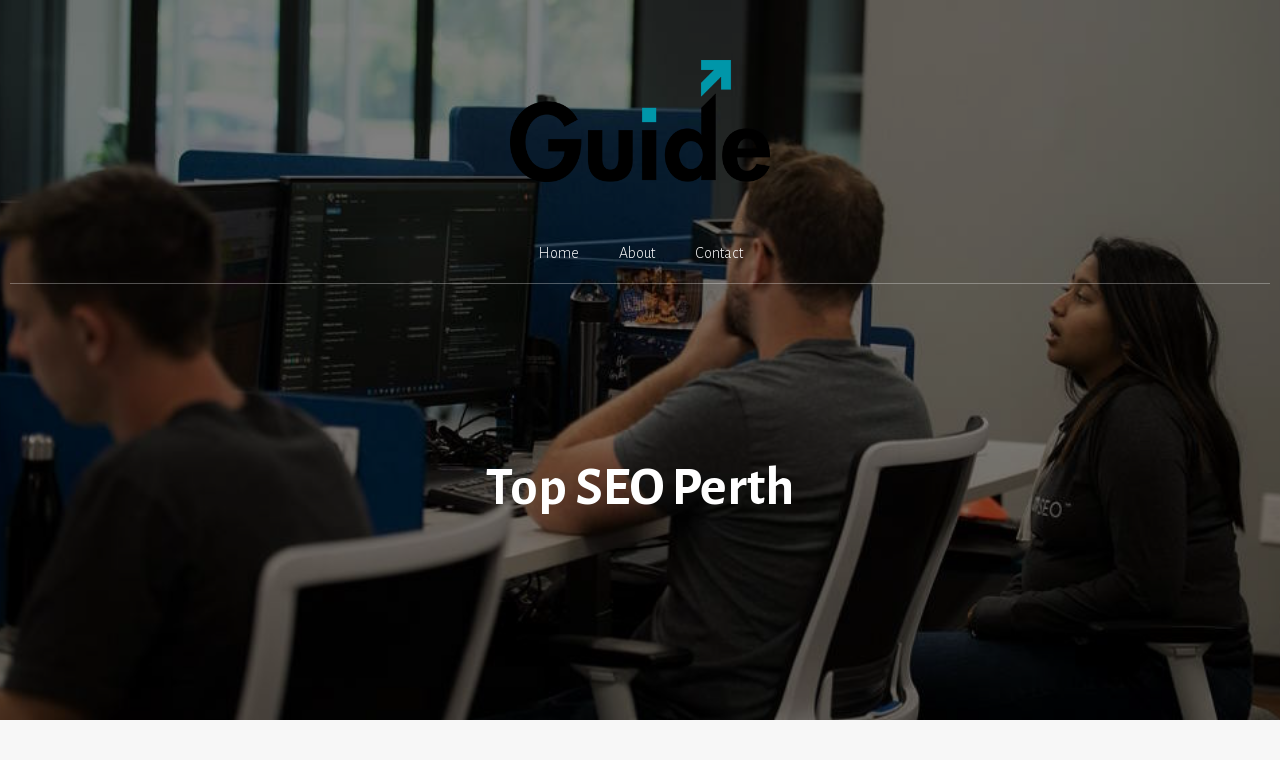

--- FILE ---
content_type: text/html; charset=UTF-8
request_url: https://guidedcreative.com/tag/top-seo-perth/
body_size: 14691
content:
<!DOCTYPE html>
<html lang="en-US">
<head>
	<meta charset="UTF-8">
	<title>Top SEO Perth &#8211; Guided Creative</title>
<meta name='robots' content='max-image-preview:large' />
<meta name="viewport" content="width=device-width, initial-scale=1"><link href='https://fonts.gstatic.com' crossorigin rel='preconnect' />
<link href='https://fonts.googleapis.com' crossorigin rel='preconnect' />
<link rel="alternate" type="application/rss+xml" title="Guided Creative &raquo; Feed" href="https://guidedcreative.com/feed/" />
<link rel="alternate" type="application/rss+xml" title="Guided Creative &raquo; Top SEO Perth Tag Feed" href="https://guidedcreative.com/tag/top-seo-perth/feed/" />
<style id='wp-img-auto-sizes-contain-inline-css'>
img:is([sizes=auto i],[sizes^="auto," i]){contain-intrinsic-size:3000px 1500px}
/*# sourceURL=wp-img-auto-sizes-contain-inline-css */
</style>
<link rel='stylesheet' id='generate-fonts-css' href='//fonts.googleapis.com/css?family=Alegreya+Sans:300,300italic,regular,italic,500,500italic,700,700italic,800' media='all' />
<style id='wp-emoji-styles-inline-css'>

	img.wp-smiley, img.emoji {
		display: inline !important;
		border: none !important;
		box-shadow: none !important;
		height: 1em !important;
		width: 1em !important;
		margin: 0 0.07em !important;
		vertical-align: -0.1em !important;
		background: none !important;
		padding: 0 !important;
	}
/*# sourceURL=wp-emoji-styles-inline-css */
</style>
<style id='wp-block-library-inline-css'>
:root{--wp-block-synced-color:#7a00df;--wp-block-synced-color--rgb:122,0,223;--wp-bound-block-color:var(--wp-block-synced-color);--wp-editor-canvas-background:#ddd;--wp-admin-theme-color:#007cba;--wp-admin-theme-color--rgb:0,124,186;--wp-admin-theme-color-darker-10:#006ba1;--wp-admin-theme-color-darker-10--rgb:0,107,160.5;--wp-admin-theme-color-darker-20:#005a87;--wp-admin-theme-color-darker-20--rgb:0,90,135;--wp-admin-border-width-focus:2px}@media (min-resolution:192dpi){:root{--wp-admin-border-width-focus:1.5px}}.wp-element-button{cursor:pointer}:root .has-very-light-gray-background-color{background-color:#eee}:root .has-very-dark-gray-background-color{background-color:#313131}:root .has-very-light-gray-color{color:#eee}:root .has-very-dark-gray-color{color:#313131}:root .has-vivid-green-cyan-to-vivid-cyan-blue-gradient-background{background:linear-gradient(135deg,#00d084,#0693e3)}:root .has-purple-crush-gradient-background{background:linear-gradient(135deg,#34e2e4,#4721fb 50%,#ab1dfe)}:root .has-hazy-dawn-gradient-background{background:linear-gradient(135deg,#faaca8,#dad0ec)}:root .has-subdued-olive-gradient-background{background:linear-gradient(135deg,#fafae1,#67a671)}:root .has-atomic-cream-gradient-background{background:linear-gradient(135deg,#fdd79a,#004a59)}:root .has-nightshade-gradient-background{background:linear-gradient(135deg,#330968,#31cdcf)}:root .has-midnight-gradient-background{background:linear-gradient(135deg,#020381,#2874fc)}:root{--wp--preset--font-size--normal:16px;--wp--preset--font-size--huge:42px}.has-regular-font-size{font-size:1em}.has-larger-font-size{font-size:2.625em}.has-normal-font-size{font-size:var(--wp--preset--font-size--normal)}.has-huge-font-size{font-size:var(--wp--preset--font-size--huge)}.has-text-align-center{text-align:center}.has-text-align-left{text-align:left}.has-text-align-right{text-align:right}.has-fit-text{white-space:nowrap!important}#end-resizable-editor-section{display:none}.aligncenter{clear:both}.items-justified-left{justify-content:flex-start}.items-justified-center{justify-content:center}.items-justified-right{justify-content:flex-end}.items-justified-space-between{justify-content:space-between}.screen-reader-text{border:0;clip-path:inset(50%);height:1px;margin:-1px;overflow:hidden;padding:0;position:absolute;width:1px;word-wrap:normal!important}.screen-reader-text:focus{background-color:#ddd;clip-path:none;color:#444;display:block;font-size:1em;height:auto;left:5px;line-height:normal;padding:15px 23px 14px;text-decoration:none;top:5px;width:auto;z-index:100000}html :where(.has-border-color){border-style:solid}html :where([style*=border-top-color]){border-top-style:solid}html :where([style*=border-right-color]){border-right-style:solid}html :where([style*=border-bottom-color]){border-bottom-style:solid}html :where([style*=border-left-color]){border-left-style:solid}html :where([style*=border-width]){border-style:solid}html :where([style*=border-top-width]){border-top-style:solid}html :where([style*=border-right-width]){border-right-style:solid}html :where([style*=border-bottom-width]){border-bottom-style:solid}html :where([style*=border-left-width]){border-left-style:solid}html :where(img[class*=wp-image-]){height:auto;max-width:100%}:where(figure){margin:0 0 1em}html :where(.is-position-sticky){--wp-admin--admin-bar--position-offset:var(--wp-admin--admin-bar--height,0px)}@media screen and (max-width:600px){html :where(.is-position-sticky){--wp-admin--admin-bar--position-offset:0px}}

/*# sourceURL=wp-block-library-inline-css */
</style><style id='global-styles-inline-css'>
:root{--wp--preset--aspect-ratio--square: 1;--wp--preset--aspect-ratio--4-3: 4/3;--wp--preset--aspect-ratio--3-4: 3/4;--wp--preset--aspect-ratio--3-2: 3/2;--wp--preset--aspect-ratio--2-3: 2/3;--wp--preset--aspect-ratio--16-9: 16/9;--wp--preset--aspect-ratio--9-16: 9/16;--wp--preset--color--black: #000000;--wp--preset--color--cyan-bluish-gray: #abb8c3;--wp--preset--color--white: #ffffff;--wp--preset--color--pale-pink: #f78da7;--wp--preset--color--vivid-red: #cf2e2e;--wp--preset--color--luminous-vivid-orange: #ff6900;--wp--preset--color--luminous-vivid-amber: #fcb900;--wp--preset--color--light-green-cyan: #7bdcb5;--wp--preset--color--vivid-green-cyan: #00d084;--wp--preset--color--pale-cyan-blue: #8ed1fc;--wp--preset--color--vivid-cyan-blue: #0693e3;--wp--preset--color--vivid-purple: #9b51e0;--wp--preset--color--contrast: var(--contrast);--wp--preset--color--contrast-2: var(--contrast-2);--wp--preset--color--contrast-3: var(--contrast-3);--wp--preset--color--base: var(--base);--wp--preset--color--base-2: var(--base-2);--wp--preset--color--base-3: var(--base-3);--wp--preset--color--accent: var(--accent);--wp--preset--gradient--vivid-cyan-blue-to-vivid-purple: linear-gradient(135deg,rgb(6,147,227) 0%,rgb(155,81,224) 100%);--wp--preset--gradient--light-green-cyan-to-vivid-green-cyan: linear-gradient(135deg,rgb(122,220,180) 0%,rgb(0,208,130) 100%);--wp--preset--gradient--luminous-vivid-amber-to-luminous-vivid-orange: linear-gradient(135deg,rgb(252,185,0) 0%,rgb(255,105,0) 100%);--wp--preset--gradient--luminous-vivid-orange-to-vivid-red: linear-gradient(135deg,rgb(255,105,0) 0%,rgb(207,46,46) 100%);--wp--preset--gradient--very-light-gray-to-cyan-bluish-gray: linear-gradient(135deg,rgb(238,238,238) 0%,rgb(169,184,195) 100%);--wp--preset--gradient--cool-to-warm-spectrum: linear-gradient(135deg,rgb(74,234,220) 0%,rgb(151,120,209) 20%,rgb(207,42,186) 40%,rgb(238,44,130) 60%,rgb(251,105,98) 80%,rgb(254,248,76) 100%);--wp--preset--gradient--blush-light-purple: linear-gradient(135deg,rgb(255,206,236) 0%,rgb(152,150,240) 100%);--wp--preset--gradient--blush-bordeaux: linear-gradient(135deg,rgb(254,205,165) 0%,rgb(254,45,45) 50%,rgb(107,0,62) 100%);--wp--preset--gradient--luminous-dusk: linear-gradient(135deg,rgb(255,203,112) 0%,rgb(199,81,192) 50%,rgb(65,88,208) 100%);--wp--preset--gradient--pale-ocean: linear-gradient(135deg,rgb(255,245,203) 0%,rgb(182,227,212) 50%,rgb(51,167,181) 100%);--wp--preset--gradient--electric-grass: linear-gradient(135deg,rgb(202,248,128) 0%,rgb(113,206,126) 100%);--wp--preset--gradient--midnight: linear-gradient(135deg,rgb(2,3,129) 0%,rgb(40,116,252) 100%);--wp--preset--font-size--small: 13px;--wp--preset--font-size--medium: 20px;--wp--preset--font-size--large: 36px;--wp--preset--font-size--x-large: 42px;--wp--preset--spacing--20: 0.44rem;--wp--preset--spacing--30: 0.67rem;--wp--preset--spacing--40: 1rem;--wp--preset--spacing--50: 1.5rem;--wp--preset--spacing--60: 2.25rem;--wp--preset--spacing--70: 3.38rem;--wp--preset--spacing--80: 5.06rem;--wp--preset--shadow--natural: 6px 6px 9px rgba(0, 0, 0, 0.2);--wp--preset--shadow--deep: 12px 12px 50px rgba(0, 0, 0, 0.4);--wp--preset--shadow--sharp: 6px 6px 0px rgba(0, 0, 0, 0.2);--wp--preset--shadow--outlined: 6px 6px 0px -3px rgb(255, 255, 255), 6px 6px rgb(0, 0, 0);--wp--preset--shadow--crisp: 6px 6px 0px rgb(0, 0, 0);}:where(.is-layout-flex){gap: 0.5em;}:where(.is-layout-grid){gap: 0.5em;}body .is-layout-flex{display: flex;}.is-layout-flex{flex-wrap: wrap;align-items: center;}.is-layout-flex > :is(*, div){margin: 0;}body .is-layout-grid{display: grid;}.is-layout-grid > :is(*, div){margin: 0;}:where(.wp-block-columns.is-layout-flex){gap: 2em;}:where(.wp-block-columns.is-layout-grid){gap: 2em;}:where(.wp-block-post-template.is-layout-flex){gap: 1.25em;}:where(.wp-block-post-template.is-layout-grid){gap: 1.25em;}.has-black-color{color: var(--wp--preset--color--black) !important;}.has-cyan-bluish-gray-color{color: var(--wp--preset--color--cyan-bluish-gray) !important;}.has-white-color{color: var(--wp--preset--color--white) !important;}.has-pale-pink-color{color: var(--wp--preset--color--pale-pink) !important;}.has-vivid-red-color{color: var(--wp--preset--color--vivid-red) !important;}.has-luminous-vivid-orange-color{color: var(--wp--preset--color--luminous-vivid-orange) !important;}.has-luminous-vivid-amber-color{color: var(--wp--preset--color--luminous-vivid-amber) !important;}.has-light-green-cyan-color{color: var(--wp--preset--color--light-green-cyan) !important;}.has-vivid-green-cyan-color{color: var(--wp--preset--color--vivid-green-cyan) !important;}.has-pale-cyan-blue-color{color: var(--wp--preset--color--pale-cyan-blue) !important;}.has-vivid-cyan-blue-color{color: var(--wp--preset--color--vivid-cyan-blue) !important;}.has-vivid-purple-color{color: var(--wp--preset--color--vivid-purple) !important;}.has-black-background-color{background-color: var(--wp--preset--color--black) !important;}.has-cyan-bluish-gray-background-color{background-color: var(--wp--preset--color--cyan-bluish-gray) !important;}.has-white-background-color{background-color: var(--wp--preset--color--white) !important;}.has-pale-pink-background-color{background-color: var(--wp--preset--color--pale-pink) !important;}.has-vivid-red-background-color{background-color: var(--wp--preset--color--vivid-red) !important;}.has-luminous-vivid-orange-background-color{background-color: var(--wp--preset--color--luminous-vivid-orange) !important;}.has-luminous-vivid-amber-background-color{background-color: var(--wp--preset--color--luminous-vivid-amber) !important;}.has-light-green-cyan-background-color{background-color: var(--wp--preset--color--light-green-cyan) !important;}.has-vivid-green-cyan-background-color{background-color: var(--wp--preset--color--vivid-green-cyan) !important;}.has-pale-cyan-blue-background-color{background-color: var(--wp--preset--color--pale-cyan-blue) !important;}.has-vivid-cyan-blue-background-color{background-color: var(--wp--preset--color--vivid-cyan-blue) !important;}.has-vivid-purple-background-color{background-color: var(--wp--preset--color--vivid-purple) !important;}.has-black-border-color{border-color: var(--wp--preset--color--black) !important;}.has-cyan-bluish-gray-border-color{border-color: var(--wp--preset--color--cyan-bluish-gray) !important;}.has-white-border-color{border-color: var(--wp--preset--color--white) !important;}.has-pale-pink-border-color{border-color: var(--wp--preset--color--pale-pink) !important;}.has-vivid-red-border-color{border-color: var(--wp--preset--color--vivid-red) !important;}.has-luminous-vivid-orange-border-color{border-color: var(--wp--preset--color--luminous-vivid-orange) !important;}.has-luminous-vivid-amber-border-color{border-color: var(--wp--preset--color--luminous-vivid-amber) !important;}.has-light-green-cyan-border-color{border-color: var(--wp--preset--color--light-green-cyan) !important;}.has-vivid-green-cyan-border-color{border-color: var(--wp--preset--color--vivid-green-cyan) !important;}.has-pale-cyan-blue-border-color{border-color: var(--wp--preset--color--pale-cyan-blue) !important;}.has-vivid-cyan-blue-border-color{border-color: var(--wp--preset--color--vivid-cyan-blue) !important;}.has-vivid-purple-border-color{border-color: var(--wp--preset--color--vivid-purple) !important;}.has-vivid-cyan-blue-to-vivid-purple-gradient-background{background: var(--wp--preset--gradient--vivid-cyan-blue-to-vivid-purple) !important;}.has-light-green-cyan-to-vivid-green-cyan-gradient-background{background: var(--wp--preset--gradient--light-green-cyan-to-vivid-green-cyan) !important;}.has-luminous-vivid-amber-to-luminous-vivid-orange-gradient-background{background: var(--wp--preset--gradient--luminous-vivid-amber-to-luminous-vivid-orange) !important;}.has-luminous-vivid-orange-to-vivid-red-gradient-background{background: var(--wp--preset--gradient--luminous-vivid-orange-to-vivid-red) !important;}.has-very-light-gray-to-cyan-bluish-gray-gradient-background{background: var(--wp--preset--gradient--very-light-gray-to-cyan-bluish-gray) !important;}.has-cool-to-warm-spectrum-gradient-background{background: var(--wp--preset--gradient--cool-to-warm-spectrum) !important;}.has-blush-light-purple-gradient-background{background: var(--wp--preset--gradient--blush-light-purple) !important;}.has-blush-bordeaux-gradient-background{background: var(--wp--preset--gradient--blush-bordeaux) !important;}.has-luminous-dusk-gradient-background{background: var(--wp--preset--gradient--luminous-dusk) !important;}.has-pale-ocean-gradient-background{background: var(--wp--preset--gradient--pale-ocean) !important;}.has-electric-grass-gradient-background{background: var(--wp--preset--gradient--electric-grass) !important;}.has-midnight-gradient-background{background: var(--wp--preset--gradient--midnight) !important;}.has-small-font-size{font-size: var(--wp--preset--font-size--small) !important;}.has-medium-font-size{font-size: var(--wp--preset--font-size--medium) !important;}.has-large-font-size{font-size: var(--wp--preset--font-size--large) !important;}.has-x-large-font-size{font-size: var(--wp--preset--font-size--x-large) !important;}
/*# sourceURL=global-styles-inline-css */
</style>

<style id='classic-theme-styles-inline-css'>
/*! This file is auto-generated */
.wp-block-button__link{color:#fff;background-color:#32373c;border-radius:9999px;box-shadow:none;text-decoration:none;padding:calc(.667em + 2px) calc(1.333em + 2px);font-size:1.125em}.wp-block-file__button{background:#32373c;color:#fff;text-decoration:none}
/*# sourceURL=/wp-includes/css/classic-themes.min.css */
</style>
<link rel='stylesheet' id='novashare-css-css' href='https://guidedcreative.com/wp-content/plugins/novashare/css/style.min.css?ver=3.0.4.1632537566' media='all' />
<link rel='stylesheet' id='generate-widget-areas-css' href='https://guidedcreative.com/wp-content/themes/generatepress/assets/css/components/widget-areas.min.css?ver=3.0.4.1632537566' media='all' />
<link rel='stylesheet' id='generate-style-css' href='https://guidedcreative.com/wp-content/themes/generatepress/assets/css/main.min.css?ver=3.0.4.1632537566' media='all' />
<style id='generate-style-inline-css'>
.no-featured-image-padding .post-image {margin-left:-50px;margin-right:-50px;}.post-image-above-header .no-featured-image-padding .inside-article .post-image {margin-top:-70px;}@media (max-width:768px){.no-featured-image-padding .post-image {margin-left:-30px;margin-right:-30px;}.post-image-above-header .no-featured-image-padding .inside-article .post-image {margin-top:-30px;}}
body{background-color:#f7f7f7;color:#3a3a3a;}a{color:#1e73be;}a:hover, a:focus, a:active{color:#000000;}.grid-container{max-width:1260px;}.wp-block-group__inner-container{max-width:1260px;margin-left:auto;margin-right:auto;}.site-header .header-image{width:260px;}:root{--contrast:#222222;--contrast-2:#575760;--contrast-3:#b2b2be;--base:#f0f0f0;--base-2:#f7f8f9;--base-3:#ffffff;--accent:#1e73be;}:root .has-contrast-color{color:var(--contrast);}:root .has-contrast-background-color{background-color:var(--contrast);}:root .has-contrast-2-color{color:var(--contrast-2);}:root .has-contrast-2-background-color{background-color:var(--contrast-2);}:root .has-contrast-3-color{color:var(--contrast-3);}:root .has-contrast-3-background-color{background-color:var(--contrast-3);}:root .has-base-color{color:var(--base);}:root .has-base-background-color{background-color:var(--base);}:root .has-base-2-color{color:var(--base-2);}:root .has-base-2-background-color{background-color:var(--base-2);}:root .has-base-3-color{color:var(--base-3);}:root .has-base-3-background-color{background-color:var(--base-3);}:root .has-accent-color{color:var(--accent);}:root .has-accent-background-color{background-color:var(--accent);}body, button, input, select, textarea{font-family:"Alegreya Sans", sans-serif;font-size:18px;}body{line-height:1.5;}.entry-content > [class*="wp-block-"]:not(:last-child):not(.wp-block-heading){margin-bottom:1.5em;}.main-title{font-size:33px;}.main-navigation a, .menu-toggle{font-weight:300;font-size:16px;}.main-navigation .menu-bar-items{font-size:16px;}.main-navigation .main-nav ul ul li a{font-size:15px;}.sidebar .widget, .footer-widgets .widget{font-size:17px;}h1{font-weight:bold;font-size:55px;}h2{font-weight:bold;font-size:30px;}h3{font-size:20px;}h4{font-size:inherit;}h5{font-size:inherit;}@media (max-width:768px){.main-title{font-size:20px;}h1{font-size:30px;}h2{font-size:25px;}}.top-bar{background-color:#636363;color:#ffffff;}.top-bar a{color:#ffffff;}.top-bar a:hover{color:#303030;}.site-header{background-color:#ffffff;color:#3a3a3a;}.site-header a{color:#3a3a3a;}.main-title a,.main-title a:hover{color:#222222;}.site-description{color:#ffffff;}.mobile-menu-control-wrapper .menu-toggle,.mobile-menu-control-wrapper .menu-toggle:hover,.mobile-menu-control-wrapper .menu-toggle:focus,.has-inline-mobile-toggle #site-navigation.toggled{background-color:rgba(0, 0, 0, 0.02);}.main-navigation,.main-navigation ul ul{background-color:#ffffff;}.main-navigation .main-nav ul li a, .main-navigation .menu-toggle, .main-navigation .menu-bar-items{color:#0a0a0a;}.main-navigation .main-nav ul li:not([class*="current-menu-"]):hover > a, .main-navigation .main-nav ul li:not([class*="current-menu-"]):focus > a, .main-navigation .main-nav ul li.sfHover:not([class*="current-menu-"]) > a, .main-navigation .menu-bar-item:hover > a, .main-navigation .menu-bar-item.sfHover > a{color:#1e73be;}button.menu-toggle:hover,button.menu-toggle:focus{color:#0a0a0a;}.main-navigation .main-nav ul li[class*="current-menu-"] > a{color:#1e73be;}.navigation-search input[type="search"],.navigation-search input[type="search"]:active, .navigation-search input[type="search"]:focus, .main-navigation .main-nav ul li.search-item.active > a, .main-navigation .menu-bar-items .search-item.active > a{color:#1e73be;}.main-navigation ul ul{background-color:#3f3f3f;}.main-navigation .main-nav ul ul li a{color:#515151;}.main-navigation .main-nav ul ul li:not([class*="current-menu-"]):hover > a,.main-navigation .main-nav ul ul li:not([class*="current-menu-"]):focus > a, .main-navigation .main-nav ul ul li.sfHover:not([class*="current-menu-"]) > a{color:#7a8896;background-color:#4f4f4f;}.main-navigation .main-nav ul ul li[class*="current-menu-"] > a{color:#8f919e;background-color:#4f4f4f;}.separate-containers .inside-article, .separate-containers .comments-area, .separate-containers .page-header, .one-container .container, .separate-containers .paging-navigation, .inside-page-header{background-color:#ffffff;}.entry-title a{color:#161616;}.entry-title a:hover{color:#848484;}.entry-meta{color:#595959;}.entry-meta a{color:#595959;}.entry-meta a:hover{color:#0a0000;}.sidebar .widget{background-color:#ffffff;}.sidebar .widget .widget-title{color:#000000;}.footer-widgets{background-color:#ffffff;}.footer-widgets .widget-title{color:#000000;}.site-info{color:#0a0a0a;background-color:#ffffff;}.site-info a{color:#999999;}.site-info a:hover{color:#606060;}.footer-bar .widget_nav_menu .current-menu-item a{color:#606060;}input[type="text"],input[type="email"],input[type="url"],input[type="password"],input[type="search"],input[type="tel"],input[type="number"],textarea,select{color:#666666;background-color:#fafafa;border-color:#cccccc;}input[type="text"]:focus,input[type="email"]:focus,input[type="url"]:focus,input[type="password"]:focus,input[type="search"]:focus,input[type="tel"]:focus,input[type="number"]:focus,textarea:focus,select:focus{color:#666666;background-color:#ffffff;border-color:#bfbfbf;}button,html input[type="button"],input[type="reset"],input[type="submit"],a.button,a.wp-block-button__link:not(.has-background){color:#ffffff;background-color:#0a0a0a;}button:hover,html input[type="button"]:hover,input[type="reset"]:hover,input[type="submit"]:hover,a.button:hover,button:focus,html input[type="button"]:focus,input[type="reset"]:focus,input[type="submit"]:focus,a.button:focus,a.wp-block-button__link:not(.has-background):active,a.wp-block-button__link:not(.has-background):focus,a.wp-block-button__link:not(.has-background):hover{color:#ffffff;background-color:#444444;}a.generate-back-to-top{background-color:rgba( 0,0,0,0.4 );color:#ffffff;}a.generate-back-to-top:hover,a.generate-back-to-top:focus{background-color:rgba( 0,0,0,0.6 );color:#ffffff;}:root{--gp-search-modal-bg-color:var(--base-3);--gp-search-modal-text-color:var(--contrast);--gp-search-modal-overlay-bg-color:rgba(0,0,0,0.2);}@media (max-width: 768px){.main-navigation .menu-bar-item:hover > a, .main-navigation .menu-bar-item.sfHover > a{background:none;color:#0a0a0a;}}.inside-top-bar{padding:10px;}.inside-top-bar.grid-container{max-width:1280px;}.inside-header{padding:60px 40px 40px 40px;}.inside-header.grid-container{max-width:1340px;}.separate-containers .inside-article, .separate-containers .comments-area, .separate-containers .page-header, .separate-containers .paging-navigation, .one-container .site-content, .inside-page-header{padding:70px 50px 70px 50px;}.site-main .wp-block-group__inner-container{padding:70px 50px 70px 50px;}.separate-containers .paging-navigation{padding-top:20px;padding-bottom:20px;}.entry-content .alignwide, body:not(.no-sidebar) .entry-content .alignfull{margin-left:-50px;width:calc(100% + 100px);max-width:calc(100% + 100px);}.one-container.right-sidebar .site-main,.one-container.both-right .site-main{margin-right:50px;}.one-container.left-sidebar .site-main,.one-container.both-left .site-main{margin-left:50px;}.one-container.both-sidebars .site-main{margin:0px 50px 0px 50px;}.sidebar .widget, .page-header, .widget-area .main-navigation, .site-main > *{margin-bottom:40px;}.separate-containers .site-main{margin:40px;}.both-right .inside-left-sidebar,.both-left .inside-left-sidebar{margin-right:20px;}.both-right .inside-right-sidebar,.both-left .inside-right-sidebar{margin-left:20px;}.one-container.archive .post:not(:last-child):not(.is-loop-template-item), .one-container.blog .post:not(:last-child):not(.is-loop-template-item){padding-bottom:70px;}.separate-containers .featured-image{margin-top:40px;}.separate-containers .inside-right-sidebar, .separate-containers .inside-left-sidebar{margin-top:40px;margin-bottom:40px;}.rtl .menu-item-has-children .dropdown-menu-toggle{padding-left:20px;}.rtl .main-navigation .main-nav ul li.menu-item-has-children > a{padding-right:20px;}.footer-widgets-container.grid-container{max-width:1340px;}.inside-site-info{padding:20px;}.inside-site-info.grid-container{max-width:1300px;}@media (max-width:768px){.separate-containers .inside-article, .separate-containers .comments-area, .separate-containers .page-header, .separate-containers .paging-navigation, .one-container .site-content, .inside-page-header{padding:30px;}.site-main .wp-block-group__inner-container{padding:30px;}.inside-site-info{padding-right:10px;padding-left:10px;}.entry-content .alignwide, body:not(.no-sidebar) .entry-content .alignfull{margin-left:-30px;width:calc(100% + 60px);max-width:calc(100% + 60px);}.one-container .site-main .paging-navigation{margin-bottom:40px;}}/* End cached CSS */.is-right-sidebar{width:30%;}.is-left-sidebar{width:25%;}.site-content .content-area{width:70%;}@media (max-width: 768px){.main-navigation .menu-toggle,.sidebar-nav-mobile:not(#sticky-placeholder){display:block;}.main-navigation ul,.gen-sidebar-nav,.main-navigation:not(.slideout-navigation):not(.toggled) .main-nav > ul,.has-inline-mobile-toggle #site-navigation .inside-navigation > *:not(.navigation-search):not(.main-nav){display:none;}.nav-align-right .inside-navigation,.nav-align-center .inside-navigation{justify-content:space-between;}}
.dynamic-author-image-rounded{border-radius:100%;}.dynamic-featured-image, .dynamic-author-image{vertical-align:middle;}.one-container.blog .dynamic-content-template:not(:last-child), .one-container.archive .dynamic-content-template:not(:last-child){padding-bottom:0px;}.dynamic-entry-excerpt > p:last-child{margin-bottom:0px;}
.navigation-branding .main-title{font-weight:bold;text-transform:none;font-size:33px;}@media (max-width: 768px){.navigation-branding .main-title{font-size:20px;}}
.page-hero{color:#ffffff;text-align:center;}.page-hero h1, .page-hero h2, .page-hero h3, .page-hero h4, .page-hero h5, .page-hero h6{color:#ffffff;}.inside-page-hero > *:last-child{margin-bottom:0px;}.page-hero a, .page-hero a:visited{color:#ffffff;}.page-hero time.updated{display:none;}.header-wrap{position:absolute;left:0px;right:0px;z-index:10;}.header-wrap .site-header{background:transparent;}.header-wrap .main-title a, .header-wrap .main-title a:hover, .header-wrap .main-title a:visited{color:#ffffff;}.header-wrap .mobile-header-navigation:not(.navigation-stick):not(.toggled) .main-title a, .header-wrap .mobile-header-navigation:not(.navigation-stick):not(.toggled) .main-title a:hover, .header-wrap .mobile-header-navigation:not(.navigation-stick):not(.toggled) .main-title a:visited{color:#ffffff;}.header-wrap #site-navigation:not(.toggled), .header-wrap #mobile-header:not(.toggled):not(.navigation-stick), .has-inline-mobile-toggle .mobile-menu-control-wrapper{background:transparent;}.header-wrap #site-navigation:not(.toggled) .main-nav > ul > li > a, .header-wrap #mobile-header:not(.toggled):not(.navigation-stick) .main-nav > ul > li > a, .header-wrap .main-navigation:not(.toggled):not(.navigation-stick) .menu-toggle, .header-wrap .main-navigation:not(.toggled):not(.navigation-stick) .menu-toggle:hover, .main-navigation:not(.toggled):not(.navigation-stick) .menu-bar-item:not(.close-search) > a{color:#ffffff;}.header-wrap #site-navigation:not(.toggled) .main-nav > ul > li:hover > a, .header-wrap #site-navigation:not(.toggled) .main-nav > ul > li:focus > a, .header-wrap #site-navigation:not(.toggled) .main-nav > ul > li.sfHover > a, .header-wrap #mobile-header:not(.toggled) .main-nav > ul > li:hover > a, .header-wrap #site-navigation:not(.toggled) .menu-bar-item:not(.close-search):hover > a, .header-wrap #mobile-header:not(.toggled) .menu-bar-item:not(.close-search):hover > a, .header-wrap #site-navigation:not(.toggled) .menu-bar-item:not(.close-search).sfHover > a, .header-wrap #mobile-header:not(.toggled) .menu-bar-item:not(.close-search).sfHover > a{background:transparent;color:#ffffff;}.header-wrap #site-navigation:not(.toggled) .main-nav > ul > li[class*="current-menu-"] > a, .header-wrap #mobile-header:not(.toggled) .main-nav > ul > li[class*="current-menu-"] > a, .header-wrap #site-navigation:not(.toggled) .main-nav > ul > li[class*="current-menu-"]:hover > a, .header-wrap #mobile-header:not(.toggled) .main-nav > ul > li[class*="current-menu-"]:hover > a{background:transparent;color:#ffffff;}
/*# sourceURL=generate-style-inline-css */
</style>
<link rel='stylesheet' id='generate-child-css' href='https://guidedcreative.com/wp-content/themes/guidedcreative/style.css?ver=3.0.4.1632537566' media='all' />
<link rel='stylesheet' id='recent-posts-widget-with-thumbnails-public-style-css' href='https://guidedcreative.com/wp-content/plugins/recent-posts-widget-with-thumbnails/public.css?ver=3.0.4.1632537566' media='all' />
<style id='generateblocks-inline-css'>
.gb-container-4bdddf1d{background-color:#000000;position:relative;overflow:hidden;}.gb-container-4bdddf1d:before{content:"";background-image:url(https://guidedcreative.com/wp-content/uploads/2022/01/Who-Is-The-Top-SEO-In-Perth-WA.jpg);background-repeat:no-repeat;background-position:center top;background-size:cover;z-index:0;position:absolute;top:0;right:0;bottom:0;left:0;transition:inherit;pointer-events:none;opacity:0.5;}.gb-container-4bdddf1d > .gb-inside-container{padding:455px 70px 285px;max-width:1260px;margin-left:auto;margin-right:auto;z-index:1;position:relative;}.gb-grid-wrapper > .gb-grid-column-4bdddf1d > .gb-container{display:flex;flex-direction:column;height:100%;}.gb-container-4bdddf1d.gb-has-dynamic-bg:before{background-image:var(--background-url);}.gb-container-4bdddf1d.gb-no-dynamic-bg:before{background-image:none;}h1.gb-headline-cbeb28df{text-align:center;margin-bottom:0px;color:#ffffff;}@media (max-width: 767px) {.gb-container-4bdddf1d > .gb-inside-container{padding-top:140px;padding-bottom:140px;}.gb-grid-wrapper > .gb-grid-column-4bdddf1d{width:100%;}}:root{--gb-container-width:1260px;}.gb-container .wp-block-image img{vertical-align:middle;}.gb-grid-wrapper .wp-block-image{margin-bottom:0;}.gb-highlight{background:none;}.gb-shape{line-height:0;}
/*# sourceURL=generateblocks-inline-css */
</style>
<link rel='stylesheet' id='generate-blog-images-css' href='https://guidedcreative.com/wp-content/plugins/gp-premium/blog/functions/css/featured-images.min.css?ver=3.0.4.1632537566' media='all' />
<link rel='stylesheet' id='generate-offside-css' href='https://guidedcreative.com/wp-content/plugins/gp-premium/menu-plus/functions/css/offside.min.css?ver=3.0.4.1632537566' media='all' />
<style id='generate-offside-inline-css'>
:root{--gp-slideout-width:265px;}.slideout-navigation.main-navigation .main-nav ul li a{font-weight:normal;text-transform:none;}.slideout-navigation.main-navigation.do-overlay .main-nav ul ul li a{font-size:1em;}.slideout-navigation, .slideout-navigation a{color:#0a0a0a;}.slideout-navigation button.slideout-exit{color:#0a0a0a;padding-left:20px;padding-right:20px;}.slide-opened nav.toggled .menu-toggle:before{display:none;}@media (max-width: 768px){.menu-bar-item.slideout-toggle{display:none;}}
/*# sourceURL=generate-offside-inline-css */
</style>
<link rel='stylesheet' id='generate-navigation-branding-css' href='https://guidedcreative.com/wp-content/plugins/gp-premium/menu-plus/functions/css/navigation-branding-flex.min.css?ver=3.0.4.1632537566' media='all' />
<style id='generate-navigation-branding-inline-css'>
@media (max-width: 768px){.site-header, #site-navigation, #sticky-navigation{display:none !important;opacity:0.0;}#mobile-header{display:block !important;width:100% !important;}#mobile-header .main-nav > ul{display:none;}#mobile-header.toggled .main-nav > ul, #mobile-header .menu-toggle, #mobile-header .mobile-bar-items{display:block;}#mobile-header .main-nav{-ms-flex:0 0 100%;flex:0 0 100%;-webkit-box-ordinal-group:5;-ms-flex-order:4;order:4;}.navigation-branding .main-title a, .navigation-branding .main-title a:hover, .navigation-branding .main-title a:visited{color:#0a0a0a;}}.main-navigation.has-branding.grid-container .navigation-branding, .main-navigation.has-branding:not(.grid-container) .inside-navigation:not(.grid-container) .navigation-branding{margin-left:10px;}.navigation-branding img, .site-logo.mobile-header-logo img{height:60px;width:auto;}.navigation-branding .main-title{line-height:60px;}@media (max-width: 1270px){#site-navigation .navigation-branding, #sticky-navigation .navigation-branding{margin-left:10px;}}@media (max-width: 768px){.main-navigation.has-branding.nav-align-center .menu-bar-items, .main-navigation.has-sticky-branding.navigation-stick.nav-align-center .menu-bar-items{margin-left:auto;}.navigation-branding{margin-right:auto;margin-left:10px;}.navigation-branding .main-title, .mobile-header-navigation .site-logo{margin-left:10px;}}
/*# sourceURL=generate-navigation-branding-inline-css */
</style>
<link rel="https://api.w.org/" href="https://guidedcreative.com/wp-json/" /><link rel="alternate" title="JSON" type="application/json" href="https://guidedcreative.com/wp-json/wp/v2/tags/55" /><link rel="EditURI" type="application/rsd+xml" title="RSD" href="https://guidedcreative.com/xmlrpc.php?rsd" />
<meta name="generator" content="WordPress 6.9" />
<link rel="icon" href="https://guidedcreative.com/wp-content/uploads/2021/11/fav-150x150.png" sizes="32x32" />
<link rel="icon" href="https://guidedcreative.com/wp-content/uploads/2021/11/fav.png" sizes="192x192" />
<link rel="apple-touch-icon" href="https://guidedcreative.com/wp-content/uploads/2021/11/fav.png" />
<meta name="msapplication-TileImage" content="https://guidedcreative.com/wp-content/uploads/2021/11/fav.png" />
		<style id="wp-custom-css">
			/* GeneratePress Site CSS */ @media (min-width: 769px) {
	#site-navigation .inside-navigation {
		border-bottom: 1px solid rgba(0,0,0,0.2);
	}

	.header-wrap #site-navigation .inside-navigation {
		border-color: rgba(255,255,255,0.3);
	}
	
	.main-navigation .main-nav > ul > li > a {
		border-bottom: 1px solid transparent;
		transition: border-color 500ms ease, color 500ms ease;
	}

	.main-navigation .main-nav > ul {
		position: relative;
		bottom: -1px;
	}

	.main-navigation .main-nav > ul > li:hover > a,
	.main-navigation .main-nav > ul > li.sfHover > a,
	.main-navigation .main-nav > ul > li[class*="current-menu-"] > a {
		border-color: inherit;
	}
	
	.page-hero + #page {
    margin-top: -100px;
		position: relative
	}
}

.inside-article, .sidebar .widget, .comments-area {
    box-shadow: 0 0 30px rgba(0, 0, 0, 0.04);
	transition: box-shadow 500ms ease;
	border-radius: 3px;
}

.inside-article:hover, .sidebar .widget:hover, .comments-area:hover {
    box-shadow: 0 0 30px rgba(0, 0, 0, 0.1);
}

.no-sidebar:not(.generate-columns-activated) .inside-article > *, .no-sidebar #comments {
    max-width: 700px;
    margin-left: auto;
    margin-right: auto;
}

.separate-containers .paging-navigation {
	padding: 0;
	background: none;
}

.nav-links > * {
	padding: 10px 15px;
	border-radius: 3px;
}

.nav-links > a {
	background: rgba(0,0,0,0.9);
	color: #fff;
}

.site-info {
	border-top: 1px solid rgba(0,0,0,0.2);
}

button, html input[type="button"], input[type="reset"], input[type="submit"], a.button, a.button:visited, .wp-block-button__link:not(.has-background) {
	border-radius: 3px;
}

.site-branding,
.navigation-branding {
	background: rgba(0,0,0,0.8);
	display: inline-block;
	padding: 10px 30px;
	border-radius: 3px;
	transition: background 500ms ease;
}

.navigation-branding {
	padding: 10px;
}

.navigation-branding .main-title {
	line-height: normal;
}

.site-branding:hover {
	background: rgba(0,0,0,0.5);
}

.slide-opened .header-wrap #mobile-header {
	background-color: transparent;
}

@media (max-width: 768px) {
	#page {
		margin: -75px 15px 0 15px;
		position: relative;
	}
} /* End GeneratePress Site CSS */		</style>
		</head>

<body data-rsssl=1 class="archive tag tag-top-seo-perth tag-55 wp-custom-logo wp-embed-responsive wp-theme-generatepress wp-child-theme-guidedcreative post-image-below-header post-image-aligned-center slideout-enabled slideout-mobile sticky-menu-fade mobile-header right-sidebar nav-below-header separate-containers header-aligned-center dropdown-hover" itemtype="https://schema.org/Blog" itemscope>
	<div class="header-wrap"><a class="screen-reader-text skip-link" href="#content" title="Skip to content">Skip to content</a>		<header class="site-header" id="masthead" aria-label="Site"  itemtype="https://schema.org/WPHeader" itemscope>
			<div class="inside-header grid-container">
				<div class="site-logo">
					<a href="https://guidedcreative.com/" rel="home">
						<img  class="header-image is-logo-image" alt="Guided Creative" src="https://guidedcreative.com/wp-content/uploads/2021/11/cropped-logo-1.png" width="450" height="211" />
					</a>
				</div>			</div>
		</header>
				<nav id="mobile-header" itemtype="https://schema.org/SiteNavigationElement" itemscope class="main-navigation mobile-header-navigation has-branding">
			<div class="inside-navigation grid-container grid-parent">
				<div class="navigation-branding"><p class="main-title" itemprop="headline">
							<a href="https://guidedcreative.com/" rel="home">
								Guided Creative
							</a>
						</p></div>					<button class="menu-toggle" aria-controls="mobile-menu" aria-expanded="false">
						<span class="gp-icon icon-menu-bars"><svg viewBox="0 0 512 512" aria-hidden="true" xmlns="http://www.w3.org/2000/svg" width="1em" height="1em"><path d="M0 96c0-13.255 10.745-24 24-24h464c13.255 0 24 10.745 24 24s-10.745 24-24 24H24c-13.255 0-24-10.745-24-24zm0 160c0-13.255 10.745-24 24-24h464c13.255 0 24 10.745 24 24s-10.745 24-24 24H24c-13.255 0-24-10.745-24-24zm0 160c0-13.255 10.745-24 24-24h464c13.255 0 24 10.745 24 24s-10.745 24-24 24H24c-13.255 0-24-10.745-24-24z" /></svg><svg viewBox="0 0 512 512" aria-hidden="true" xmlns="http://www.w3.org/2000/svg" width="1em" height="1em"><path d="M71.029 71.029c9.373-9.372 24.569-9.372 33.942 0L256 222.059l151.029-151.03c9.373-9.372 24.569-9.372 33.942 0 9.372 9.373 9.372 24.569 0 33.942L289.941 256l151.03 151.029c9.372 9.373 9.372 24.569 0 33.942-9.373 9.372-24.569 9.372-33.942 0L256 289.941l-151.029 151.03c-9.373 9.372-24.569 9.372-33.942 0-9.372-9.373-9.372-24.569 0-33.942L222.059 256 71.029 104.971c-9.372-9.373-9.372-24.569 0-33.942z" /></svg></span><span class="mobile-menu">Menu</span>					</button>
					<div id="mobile-menu" class="main-nav"><ul id="menu-main-menu" class=" menu sf-menu"><li id="menu-item-28" class="menu-item menu-item-type-custom menu-item-object-custom menu-item-home menu-item-28"><a href="https://guidedcreative.com/">Home</a></li>
<li id="menu-item-29" class="menu-item menu-item-type-post_type menu-item-object-page menu-item-29"><a href="https://guidedcreative.com/about/">About</a></li>
<li id="menu-item-31" class="menu-item menu-item-type-post_type menu-item-object-page menu-item-31"><a href="https://guidedcreative.com/contact/">Contact</a></li>
</ul></div>			</div><!-- .inside-navigation -->
		</nav><!-- #site-navigation -->
				<nav class="main-navigation nav-align-center sub-menu-right" id="site-navigation" aria-label="Primary"  itemtype="https://schema.org/SiteNavigationElement" itemscope>
			<div class="inside-navigation grid-container">
								<button class="menu-toggle" aria-controls="generate-slideout-menu" aria-expanded="false">
					<span class="gp-icon icon-menu-bars"><svg viewBox="0 0 512 512" aria-hidden="true" xmlns="http://www.w3.org/2000/svg" width="1em" height="1em"><path d="M0 96c0-13.255 10.745-24 24-24h464c13.255 0 24 10.745 24 24s-10.745 24-24 24H24c-13.255 0-24-10.745-24-24zm0 160c0-13.255 10.745-24 24-24h464c13.255 0 24 10.745 24 24s-10.745 24-24 24H24c-13.255 0-24-10.745-24-24zm0 160c0-13.255 10.745-24 24-24h464c13.255 0 24 10.745 24 24s-10.745 24-24 24H24c-13.255 0-24-10.745-24-24z" /></svg><svg viewBox="0 0 512 512" aria-hidden="true" xmlns="http://www.w3.org/2000/svg" width="1em" height="1em"><path d="M71.029 71.029c9.373-9.372 24.569-9.372 33.942 0L256 222.059l151.029-151.03c9.373-9.372 24.569-9.372 33.942 0 9.372 9.373 9.372 24.569 0 33.942L289.941 256l151.03 151.029c9.372 9.373 9.372 24.569 0 33.942-9.373 9.372-24.569 9.372-33.942 0L256 289.941l-151.029 151.03c-9.373 9.372-24.569 9.372-33.942 0-9.372-9.373-9.372-24.569 0-33.942L222.059 256 71.029 104.971c-9.372-9.373-9.372-24.569 0-33.942z" /></svg></span><span class="mobile-menu">Menu</span>				</button>
				<div id="primary-menu" class="main-nav"><ul id="menu-main-menu-1" class=" menu sf-menu"><li class="menu-item menu-item-type-custom menu-item-object-custom menu-item-home menu-item-28"><a href="https://guidedcreative.com/">Home</a></li>
<li class="menu-item menu-item-type-post_type menu-item-object-page menu-item-29"><a href="https://guidedcreative.com/about/">About</a></li>
<li class="menu-item menu-item-type-post_type menu-item-object-page menu-item-31"><a href="https://guidedcreative.com/contact/">Contact</a></li>
</ul></div>			</div>
		</nav>
		</div><!-- .header-wrap --><div class="page-hero">
					<div class="inside-page-hero grid-container grid-parent">
						<!-- Merge Hero -->
					</div>
				</div><div class="gb-container gb-container-4bdddf1d page-hero"><div class="gb-inside-container">

<h1 class="gb-headline gb-headline-cbeb28df gb-headline-text ">Top SEO Perth</h1>

</div></div>
	<div class="site grid-container container hfeed" id="page">
				<div class="site-content" id="content">
			
	<div class="content-area" id="primary">
		<main class="site-main" id="main">
			<article id="post-415" class="post-415 post type-post status-publish format-standard has-post-thumbnail hentry category-digital-marketing tag-peter-brittain tag-top-seo tag-top-seo-perth no-featured-image-padding" itemtype="https://schema.org/CreativeWork" itemscope>
	<div class="inside-article">
					<header class="entry-header">
				<h2 class="entry-title" itemprop="headline"><a href="https://guidedcreative.com/who-is-the-top-seo-in-perth-wa/" rel="bookmark">Who Is The Top SEO In Perth, WA?</a></h2>		<div class="entry-meta">
			<span class="posted-on"><time class="updated" datetime="2025-11-17T08:52:07+00:00" itemprop="dateModified">November 17, 2025</time><time class="entry-date published" datetime="2022-01-03T06:48:32+00:00" itemprop="datePublished">January 3, 2022</time></span> <span class="byline">by <span class="author vcard" itemprop="author" itemtype="https://schema.org/Person" itemscope><a class="url fn n" href="https://guidedcreative.com/author/guided-creative/" title="View all posts by Guided Creative" rel="author" itemprop="url"><span class="author-name" itemprop="name">Guided Creative</span></a></span></span> 		</div>
					</header>
			<div class="post-image">
						
						<a href="https://guidedcreative.com/who-is-the-top-seo-in-perth-wa/">
							<img width="1000" height="600" src="https://guidedcreative.com/wp-content/uploads/2022/01/Who-Is-The-Top-SEO-In-Perth-WA.jpg" class="attachment-full size-full wp-post-image" alt="Who Is The Top SEO In Perth, WA" itemprop="image" decoding="async" fetchpriority="high" srcset="https://guidedcreative.com/wp-content/uploads/2022/01/Who-Is-The-Top-SEO-In-Perth-WA.jpg 1000w, https://guidedcreative.com/wp-content/uploads/2022/01/Who-Is-The-Top-SEO-In-Perth-WA-300x180.jpg 300w, https://guidedcreative.com/wp-content/uploads/2022/01/Who-Is-The-Top-SEO-In-Perth-WA-768x461.jpg 768w" sizes="(max-width: 1000px) 100vw, 1000px" />
						</a>
					</div>
			<div class="entry-content" itemprop="text">
				<p>&#8220;Who is the top SEO in Perth, WA?&#8221; is a question that different people in Perth ask for a variety of reasons. It might be someone who works in SEO and wants to know whose results they should aspire to emulate.</p>
<p>It could be a local publication wishing to run a story on the top local SEO experts. However, the most likely group to ask are business owners in Perth looking to hire the best local SEO expert to help them improve their website&#8217;s rankings.</p>
<p>For that final group, and others who may ask, all the evidence points towards <a href="https://www.seoperthexperts.com.au/peter-brittain/" target="_blank" rel="noopener">Peter Brittain</a>, the owner and managing director of SEO Perth Experts and the top SEO in Perth, WA.</p>
<p>We will uncover much of the evidence that allows us to come to that conclusion, but first, it will help if we take a look at who Peter Brittain is and why SEO Perth Experts has become the most sought-after SEO agency, not just in Perth, but in other cities in Australia too.</p>
<p class="read-more-container"><a title="Who Is The Top SEO In Perth, WA?" class="read-more button" href="https://guidedcreative.com/who-is-the-top-seo-in-perth-wa/#more-415" aria-label="Read more about Who Is The Top SEO In Perth, WA?">Read more</a></p>
			</div>

					<footer class="entry-meta" aria-label="Entry meta">
			<span class="cat-links"><span class="gp-icon icon-categories"><svg viewBox="0 0 512 512" aria-hidden="true" xmlns="http://www.w3.org/2000/svg" width="1em" height="1em"><path d="M0 112c0-26.51 21.49-48 48-48h110.014a48 48 0 0143.592 27.907l12.349 26.791A16 16 0 00228.486 128H464c26.51 0 48 21.49 48 48v224c0 26.51-21.49 48-48 48H48c-26.51 0-48-21.49-48-48V112z" /></svg></span><span class="screen-reader-text">Categories </span><a href="https://guidedcreative.com/category/digital-marketing/" rel="category tag">Digital Marketing</a></span> <span class="tags-links"><span class="gp-icon icon-tags"><svg viewBox="0 0 512 512" aria-hidden="true" xmlns="http://www.w3.org/2000/svg" width="1em" height="1em"><path d="M20 39.5c-8.836 0-16 7.163-16 16v176c0 4.243 1.686 8.313 4.687 11.314l224 224c6.248 6.248 16.378 6.248 22.626 0l176-176c6.244-6.244 6.25-16.364.013-22.615l-223.5-224A15.999 15.999 0 00196.5 39.5H20zm56 96c0-13.255 10.745-24 24-24s24 10.745 24 24-10.745 24-24 24-24-10.745-24-24z"/><path d="M259.515 43.015c4.686-4.687 12.284-4.687 16.97 0l228 228c4.686 4.686 4.686 12.284 0 16.97l-180 180c-4.686 4.687-12.284 4.687-16.97 0-4.686-4.686-4.686-12.284 0-16.97L479.029 279.5 259.515 59.985c-4.686-4.686-4.686-12.284 0-16.97z" /></svg></span><span class="screen-reader-text">Tags </span><a href="https://guidedcreative.com/tag/peter-brittain/" rel="tag">Peter Brittain</a>, <a href="https://guidedcreative.com/tag/top-seo/" rel="tag">Top SEO</a>, <a href="https://guidedcreative.com/tag/top-seo-perth/" rel="tag">Top SEO Perth</a></span> 		</footer>
			</div>
</article>
		</main>
	</div>

	<div class="widget-area sidebar is-right-sidebar" id="right-sidebar">
	<div class="inside-right-sidebar">
		<aside id="recent-posts-widget-with-thumbnails-2" class="widget inner-padding recent-posts-widget-with-thumbnails">
<div id="rpwwt-recent-posts-widget-with-thumbnails-2" class="rpwwt-widget">
<h2 class="widget-title">Recent Posts</h2>
	<ul>
		<li><a href="https://guidedcreative.com/designing-for-trust-how-transparency-shapes-website-conversions/"><img width="75" height="75" src="https://guidedcreative.com/wp-content/uploads/2025/11/9-150x150.jpg" class="attachment-75x75 size-75x75 wp-post-image" alt="Designing for Trust: How Transparency Shapes Website Conversions" decoding="async" loading="lazy" /><span class="rpwwt-post-title">Designing for Trust: How Transparency Shapes Website Conversions</span></a><div class="rpwwt-post-date">November 11, 2025</div><div class="rpwwt-post-excerpt">Trust is the digital-age currency. You can have the <a href="https://guidedcreative.com/designing-for-trust-how-transparency-shapes-website-conversions/" class="rpwwt-post-excerpt-more"> […]</a></div></li>
		<li><a href="https://guidedcreative.com/how-often-should-i-post-on-social-media-for-maximum-engagement/"><img width="75" height="75" src="https://guidedcreative.com/wp-content/uploads/2024/07/6-150x150.jpg" class="attachment-75x75 size-75x75 wp-post-image" alt="How Often Should I Post on Social Media for Maximum Engagement?" decoding="async" loading="lazy" /><span class="rpwwt-post-title">How Often Should I Post on Social Media for Maximum Engagement?</span></a><div class="rpwwt-post-date">July 1, 2024</div><div class="rpwwt-post-excerpt">Hey there, social media mavens and digital marketing <a href="https://guidedcreative.com/how-often-should-i-post-on-social-media-for-maximum-engagement/" class="rpwwt-post-excerpt-more"> […]</a></div></li>
		<li><a href="https://guidedcreative.com/avoiding-pitfalls-key-mistakes-to-steer-clear-of-in-social-media-marketing/"><img width="75" height="75" src="https://guidedcreative.com/wp-content/uploads/2023/12/Avoiding-Pitfalls-150x150.jpg" class="attachment-75x75 size-75x75 wp-post-image" alt="Avoiding Pitfalls: Key Mistakes to Steer Clear of in Social Media Marketing" decoding="async" loading="lazy" /><span class="rpwwt-post-title">Avoiding Pitfalls: Key Mistakes to Steer Clear of in Social Media Marketing</span></a><div class="rpwwt-post-date">December 14, 2023</div><div class="rpwwt-post-excerpt">Tackling social media marketing can sometimes feel a <a href="https://guidedcreative.com/avoiding-pitfalls-key-mistakes-to-steer-clear-of-in-social-media-marketing/" class="rpwwt-post-excerpt-more"> […]</a></div></li>
		<li><a href="https://guidedcreative.com/the-pros-and-cons-of-diy-web-design/"><img width="75" height="75" src="https://guidedcreative.com/wp-content/uploads/2023/03/68-150x150.jpg" class="attachment-75x75 size-75x75 wp-post-image" alt="The Pros and Cons of DIY Web Design" decoding="async" loading="lazy" /><span class="rpwwt-post-title">The Pros and Cons of DIY Web Design</span></a><div class="rpwwt-post-date">July 24, 2023</div><div class="rpwwt-post-excerpt">Whenever web design is needed to create a new website, <a href="https://guidedcreative.com/the-pros-and-cons-of-diy-web-design/" class="rpwwt-post-excerpt-more"> […]</a></div></li>
		<li><a href="https://guidedcreative.com/balancing-your-time-how-much-should-uk-businesses-invest-in-social-media-marketing/"><img width="75" height="75" src="https://guidedcreative.com/wp-content/uploads/2023/05/Balancing-Your-Time-150x150.jpg" class="attachment-75x75 size-75x75 wp-post-image" alt="Balancing Your Time: How Much Should UK Businesses Invest in Social Media Marketing?" decoding="async" loading="lazy" /><span class="rpwwt-post-title">Balancing Your Time: How Much Should UK Businesses Invest in Social Media Marketing?</span></a><div class="rpwwt-post-date">May 5, 2023</div><div class="rpwwt-post-excerpt">&#8220;Right, let&#8217;s talk about time and social <a href="https://guidedcreative.com/balancing-your-time-how-much-should-uk-businesses-invest-in-social-media-marketing/" class="rpwwt-post-excerpt-more"> […]</a></div></li>
	</ul>
</div><!-- .rpwwt-widget -->
</aside>	</div>
</div>

	</div>
</div>


<div class="site-footer">
				<div id="footer-widgets" class="site footer-widgets">
				<div class="footer-widgets-container grid-container">
					<div class="inside-footer-widgets">
							<div class="footer-widget-1">
		<aside id="nav_menu-2" class="widget inner-padding widget_nav_menu"><h2 class="widget-title">Menu</h2><div class="menu-sub-footer-menu-container"><ul id="menu-sub-footer-menu" class="menu"><li id="menu-item-139" class="menu-item menu-item-type-custom menu-item-object-custom menu-item-home menu-item-139"><a href="https://guidedcreative.com/">Home</a></li>
<li id="menu-item-137" class="menu-item menu-item-type-post_type menu-item-object-page menu-item-137"><a href="https://guidedcreative.com/about/">About</a></li>
<li id="menu-item-201" class="menu-item menu-item-type-custom menu-item-object-custom menu-item-has-children menu-item-201"><a>Topics</a>
<ul class="sub-menu">
	<li id="menu-item-200" class="menu-item menu-item-type-taxonomy menu-item-object-category menu-item-200"><a href="https://guidedcreative.com/category/digital-marketing/">Digital Marketing</a></li>
	<li id="menu-item-198" class="menu-item menu-item-type-taxonomy menu-item-object-category menu-item-198"><a href="https://guidedcreative.com/category/graphic-design/">Graphic Design</a></li>
	<li id="menu-item-199" class="menu-item menu-item-type-taxonomy menu-item-object-category menu-item-199"><a href="https://guidedcreative.com/category/print-marketing/">Print Marketing</a></li>
	<li id="menu-item-197" class="menu-item menu-item-type-taxonomy menu-item-object-category menu-item-197"><a href="https://guidedcreative.com/category/website-design/">Website Design</a></li>
</ul>
</li>
<li id="menu-item-138" class="menu-item menu-item-type-post_type menu-item-object-page menu-item-138"><a href="https://guidedcreative.com/contact/">Contact</a></li>
<li id="menu-item-144" class="menu-item menu-item-type-post_type menu-item-object-page menu-item-privacy-policy menu-item-144"><a rel="privacy-policy" href="https://guidedcreative.com/privacy-policy/">Privacy Policy</a></li>
</ul></div></aside>	</div>
		<div class="footer-widget-2">
		<aside id="recent-posts-widget-with-thumbnails-3" class="widget inner-padding recent-posts-widget-with-thumbnails">
<div id="rpwwt-recent-posts-widget-with-thumbnails-3" class="rpwwt-widget">
<h2 class="widget-title">Recent Posts</h2>
	<ul>
		<li><a href="https://guidedcreative.com/designing-for-trust-how-transparency-shapes-website-conversions/"><img width="75" height="75" src="https://guidedcreative.com/wp-content/uploads/2025/11/9-150x150.jpg" class="attachment-75x75 size-75x75 wp-post-image" alt="Designing for Trust: How Transparency Shapes Website Conversions" decoding="async" loading="lazy" /><span class="rpwwt-post-title">Designing for Trust: How Transparency Shapes Website Conversions</span></a><div class="rpwwt-post-date">November 11, 2025</div><div class="rpwwt-post-excerpt">Trust is the digital-age currency. You can have the <a href="https://guidedcreative.com/designing-for-trust-how-transparency-shapes-website-conversions/" class="rpwwt-post-excerpt-more"> […]</a></div></li>
		<li><a href="https://guidedcreative.com/how-often-should-i-post-on-social-media-for-maximum-engagement/"><img width="75" height="75" src="https://guidedcreative.com/wp-content/uploads/2024/07/6-150x150.jpg" class="attachment-75x75 size-75x75 wp-post-image" alt="How Often Should I Post on Social Media for Maximum Engagement?" decoding="async" loading="lazy" /><span class="rpwwt-post-title">How Often Should I Post on Social Media for Maximum Engagement?</span></a><div class="rpwwt-post-date">July 1, 2024</div><div class="rpwwt-post-excerpt">Hey there, social media mavens and digital marketing <a href="https://guidedcreative.com/how-often-should-i-post-on-social-media-for-maximum-engagement/" class="rpwwt-post-excerpt-more"> […]</a></div></li>
	</ul>
</div><!-- .rpwwt-widget -->
</aside>	</div>
		<div class="footer-widget-3">
		<aside id="tag_cloud-2" class="widget inner-padding widget_tag_cloud"><h2 class="widget-title">Tags</h2><div class="tagcloud"><a href="https://guidedcreative.com/tag/bittbox/" class="tag-cloud-link tag-link-49 tag-link-position-1" style="font-size: 8pt;" aria-label="Bittbox (1 item)">Bittbox</a>
<a href="https://guidedcreative.com/tag/browser-compatibility/" class="tag-cloud-link tag-link-45 tag-link-position-2" style="font-size: 8pt;" aria-label="Browser Compatibility (1 item)">Browser Compatibility</a>
<a href="https://guidedcreative.com/tag/business-advice/" class="tag-cloud-link tag-link-63 tag-link-position-3" style="font-size: 14.3pt;" aria-label="Business Advice (2 items)">Business Advice</a>
<a href="https://guidedcreative.com/tag/business-identity/" class="tag-cloud-link tag-link-26 tag-link-position-4" style="font-size: 8pt;" aria-label="Business identity (1 item)">Business identity</a>
<a href="https://guidedcreative.com/tag/cms/" class="tag-cloud-link tag-link-25 tag-link-position-5" style="font-size: 14.3pt;" aria-label="CMS (2 items)">CMS</a>
<a href="https://guidedcreative.com/tag/color-scheme-designer/" class="tag-cloud-link tag-link-42 tag-link-position-6" style="font-size: 8pt;" aria-label="Color scheme designer (1 item)">Color scheme designer</a>
<a href="https://guidedcreative.com/tag/commercial-storage/" class="tag-cloud-link tag-link-62 tag-link-position-7" style="font-size: 8pt;" aria-label="Commercial Storage (1 item)">Commercial Storage</a>
<a href="https://guidedcreative.com/tag/customer-experience/" class="tag-cloud-link tag-link-5 tag-link-position-8" style="font-size: 8pt;" aria-label="Customer Experience (1 item)">Customer Experience</a>
<a href="https://guidedcreative.com/tag/doc-to-pdf/" class="tag-cloud-link tag-link-50 tag-link-position-9" style="font-size: 8pt;" aria-label="Doc to PDF (1 item)">Doc to PDF</a>
<a href="https://guidedcreative.com/tag/employees/" class="tag-cloud-link tag-link-19 tag-link-position-10" style="font-size: 8pt;" aria-label="Employees (1 item)">Employees</a>
<a href="https://guidedcreative.com/tag/fast-shipping/" class="tag-cloud-link tag-link-7 tag-link-position-11" style="font-size: 8pt;" aria-label="Fast Shipping (1 item)">Fast Shipping</a>
<a href="https://guidedcreative.com/tag/flash-video-player/" class="tag-cloud-link tag-link-44 tag-link-position-12" style="font-size: 8pt;" aria-label="Flash Video Player (1 item)">Flash Video Player</a>
<a href="https://guidedcreative.com/tag/flowplayer/" class="tag-cloud-link tag-link-43 tag-link-position-13" style="font-size: 8pt;" aria-label="Flowplayer (1 item)">Flowplayer</a>
<a href="https://guidedcreative.com/tag/free-graphic-resource/" class="tag-cloud-link tag-link-48 tag-link-position-14" style="font-size: 8pt;" aria-label="Free Graphic Resource (1 item)">Free Graphic Resource</a>
<a href="https://guidedcreative.com/tag/free-icons/" class="tag-cloud-link tag-link-52 tag-link-position-15" style="font-size: 8pt;" aria-label="Free icons (1 item)">Free icons</a>
<a href="https://guidedcreative.com/tag/free-pictures/" class="tag-cloud-link tag-link-51 tag-link-position-16" style="font-size: 8pt;" aria-label="Free pictures (1 item)">Free pictures</a>
<a href="https://guidedcreative.com/tag/gui-kits/" class="tag-cloud-link tag-link-53 tag-link-position-17" style="font-size: 8pt;" aria-label="GUI kits (1 item)">GUI kits</a>
<a href="https://guidedcreative.com/tag/instagram/" class="tag-cloud-link tag-link-22 tag-link-position-18" style="font-size: 8pt;" aria-label="Instagram (1 item)">Instagram</a>
<a href="https://guidedcreative.com/tag/joomla/" class="tag-cloud-link tag-link-24 tag-link-position-19" style="font-size: 22pt;" aria-label="Joomla (4 items)">Joomla</a>
<a href="https://guidedcreative.com/tag/law-firm-marketing/" class="tag-cloud-link tag-link-60 tag-link-position-20" style="font-size: 8pt;" aria-label="Law Firm Marketing (1 item)">Law Firm Marketing</a>
<a href="https://guidedcreative.com/tag/legal-niche-keywords/" class="tag-cloud-link tag-link-59 tag-link-position-21" style="font-size: 8pt;" aria-label="Legal Niche Keywords (1 item)">Legal Niche Keywords</a>
<a href="https://guidedcreative.com/tag/milestones/" class="tag-cloud-link tag-link-10 tag-link-position-22" style="font-size: 8pt;" aria-label="Milestones (1 item)">Milestones</a>
<a href="https://guidedcreative.com/tag/office-relocation/" class="tag-cloud-link tag-link-18 tag-link-position-23" style="font-size: 8pt;" aria-label="Office Relocation (1 item)">Office Relocation</a>
<a href="https://guidedcreative.com/tag/old-school-print/" class="tag-cloud-link tag-link-12 tag-link-position-24" style="font-size: 8pt;" aria-label="Old school print (1 item)">Old school print</a>
<a href="https://guidedcreative.com/tag/online-resume/" class="tag-cloud-link tag-link-35 tag-link-position-25" style="font-size: 8pt;" aria-label="Online Resume (1 item)">Online Resume</a>
<a href="https://guidedcreative.com/tag/online-tools/" class="tag-cloud-link tag-link-40 tag-link-position-26" style="font-size: 22pt;" aria-label="Online Tools (4 items)">Online Tools</a>
<a href="https://guidedcreative.com/tag/peter-brittain/" class="tag-cloud-link tag-link-56 tag-link-position-27" style="font-size: 8pt;" aria-label="Peter Brittain (1 item)">Peter Brittain</a>
<a href="https://guidedcreative.com/tag/seo/" class="tag-cloud-link tag-link-57 tag-link-position-28" style="font-size: 8pt;" aria-label="SEO (1 item)">SEO</a>
<a href="https://guidedcreative.com/tag/seo-services/" class="tag-cloud-link tag-link-58 tag-link-position-29" style="font-size: 8pt;" aria-label="seo services (1 item)">seo services</a>
<a href="https://guidedcreative.com/tag/small-business/" class="tag-cloud-link tag-link-61 tag-link-position-30" style="font-size: 14.3pt;" aria-label="Small Business (2 items)">Small Business</a>
<a href="https://guidedcreative.com/tag/social-media-marketing/" class="tag-cloud-link tag-link-21 tag-link-position-31" style="font-size: 18.5pt;" aria-label="Social Media Marketing (3 items)">Social Media Marketing</a>
<a href="https://guidedcreative.com/tag/spooner-free-graphics/" class="tag-cloud-link tag-link-47 tag-link-position-32" style="font-size: 8pt;" aria-label="Spooner Free Graphics (1 item)">Spooner Free Graphics</a>
<a href="https://guidedcreative.com/tag/top-seo/" class="tag-cloud-link tag-link-54 tag-link-position-33" style="font-size: 8pt;" aria-label="Top SEO (1 item)">Top SEO</a>
<a href="https://guidedcreative.com/tag/top-seo-perth/" class="tag-cloud-link tag-link-55 tag-link-position-34" style="font-size: 8pt;" aria-label="Top SEO Perth (1 item)">Top SEO Perth</a>
<a href="https://guidedcreative.com/tag/twitter-background/" class="tag-cloud-link tag-link-39 tag-link-position-35" style="font-size: 8pt;" aria-label="Twitter background (1 item)">Twitter background</a>
<a href="https://guidedcreative.com/tag/ui-templates/" class="tag-cloud-link tag-link-41 tag-link-position-36" style="font-size: 8pt;" aria-label="UI Templates (1 item)">UI Templates</a>
<a href="https://guidedcreative.com/tag/virtual-private-server/" class="tag-cloud-link tag-link-36 tag-link-position-37" style="font-size: 8pt;" aria-label="virtual private server (1 item)">virtual private server</a>
<a href="https://guidedcreative.com/tag/vps-hosting/" class="tag-cloud-link tag-link-37 tag-link-position-38" style="font-size: 8pt;" aria-label="VPS hosting (1 item)">VPS hosting</a>
<a href="https://guidedcreative.com/tag/web-2-0-badges/" class="tag-cloud-link tag-link-46 tag-link-position-39" style="font-size: 8pt;" aria-label="Web 2.0 Badges (1 item)">Web 2.0 Badges</a>
<a href="https://guidedcreative.com/tag/web-design-agency/" class="tag-cloud-link tag-link-9 tag-link-position-40" style="font-size: 8pt;" aria-label="web design agency (1 item)">web design agency</a>
<a href="https://guidedcreative.com/tag/web-marketing-tactics/" class="tag-cloud-link tag-link-23 tag-link-position-41" style="font-size: 8pt;" aria-label="Web Marketing Tactics (1 item)">Web Marketing Tactics</a>
<a href="https://guidedcreative.com/tag/website-navigation/" class="tag-cloud-link tag-link-6 tag-link-position-42" style="font-size: 8pt;" aria-label="Website Navigation (1 item)">Website Navigation</a>
<a href="https://guidedcreative.com/tag/website-optimization/" class="tag-cloud-link tag-link-27 tag-link-position-43" style="font-size: 8pt;" aria-label="Website Optimization (1 item)">Website Optimization</a>
<a href="https://guidedcreative.com/tag/wordpress-performance/" class="tag-cloud-link tag-link-38 tag-link-position-44" style="font-size: 8pt;" aria-label="WordPress performance (1 item)">WordPress performance</a>
<a href="https://guidedcreative.com/tag/wordpress-templates/" class="tag-cloud-link tag-link-20 tag-link-position-45" style="font-size: 8pt;" aria-label="WordPress Templates (1 item)">WordPress Templates</a></div>
</aside>	</div>
						</div>
				</div>
			</div>
					<footer class="site-info" aria-label="Site"  itemtype="https://schema.org/WPFooter" itemscope>
			<div class="inside-site-info grid-container">
								<div class="copyright-bar">
					© Copyright 2021. <a href="/">Guided Creative</a> | Digital Web Design &amp; Marketing				</div>
			</div>
		</footer>
		</div>

		<nav id="generate-slideout-menu" class="main-navigation slideout-navigation" itemtype="https://schema.org/SiteNavigationElement" itemscope>
			<div class="inside-navigation grid-container grid-parent">
				<div class="main-nav"><ul id="menu-main-menu-2" class=" slideout-menu"><li class="menu-item menu-item-type-custom menu-item-object-custom menu-item-home menu-item-28"><a href="https://guidedcreative.com/">Home</a></li>
<li class="menu-item menu-item-type-post_type menu-item-object-page menu-item-29"><a href="https://guidedcreative.com/about/">About</a></li>
<li class="menu-item menu-item-type-post_type menu-item-object-page menu-item-31"><a href="https://guidedcreative.com/contact/">Contact</a></li>
</ul></div>			</div><!-- .inside-navigation -->
		</nav><!-- #site-navigation -->

					<div class="slideout-overlay">
									<button class="slideout-exit has-svg-icon">
						<span class="gp-icon pro-close">
				<svg viewBox="0 0 512 512" aria-hidden="true" role="img" version="1.1" xmlns="http://www.w3.org/2000/svg" xmlns:xlink="http://www.w3.org/1999/xlink" width="1em" height="1em">
					<path d="M71.029 71.029c9.373-9.372 24.569-9.372 33.942 0L256 222.059l151.029-151.03c9.373-9.372 24.569-9.372 33.942 0 9.372 9.373 9.372 24.569 0 33.942L289.941 256l151.03 151.029c9.372 9.373 9.372 24.569 0 33.942-9.373 9.372-24.569 9.372-33.942 0L256 289.941l-151.029 151.03c-9.373 9.372-24.569 9.372-33.942 0-9.372-9.373-9.372-24.569 0-33.942L222.059 256 71.029 104.971c-9.372-9.373-9.372-24.569 0-33.942z" />
				</svg>
			</span>						<span class="screen-reader-text">Close</span>
					</button>
							</div>
			<script type="speculationrules">
{"prefetch":[{"source":"document","where":{"and":[{"href_matches":"/*"},{"not":{"href_matches":["/wp-*.php","/wp-admin/*","/wp-content/uploads/*","/wp-content/*","/wp-content/plugins/*","/wp-content/themes/guidedcreative/*","/wp-content/themes/generatepress/*","/*\\?(.+)"]}},{"not":{"selector_matches":"a[rel~=\"nofollow\"]"}},{"not":{"selector_matches":".no-prefetch, .no-prefetch a"}}]},"eagerness":"conservative"}]}
</script>
<script id="generate-a11y">
!function(){"use strict";if("querySelector"in document&&"addEventListener"in window){var e=document.body;e.addEventListener("pointerdown",(function(){e.classList.add("using-mouse")}),{passive:!0}),e.addEventListener("keydown",(function(){e.classList.remove("using-mouse")}),{passive:!0})}}();
</script>
<script id="generate-offside-js-extra">
var offSide = {"side":"right"};
//# sourceURL=generate-offside-js-extra
</script>
<script src="https://guidedcreative.com/wp-content/plugins/gp-premium/menu-plus/functions/js/offside.min.js?ver=2.5.5" id="generate-offside-js"></script>
<script id="generate-menu-js-before">
var generatepressMenu = {"toggleOpenedSubMenus":true,"openSubMenuLabel":"Open Sub-Menu","closeSubMenuLabel":"Close Sub-Menu"};
//# sourceURL=generate-menu-js-before
</script>
<script src="https://guidedcreative.com/wp-content/themes/generatepress/assets/js/menu.min.js?ver=3.6.1" id="generate-menu-js"></script>
<script id="wp-emoji-settings" type="application/json">
{"baseUrl":"https://s.w.org/images/core/emoji/17.0.2/72x72/","ext":".png","svgUrl":"https://s.w.org/images/core/emoji/17.0.2/svg/","svgExt":".svg","source":{"concatemoji":"https://guidedcreative.com/wp-includes/js/wp-emoji-release.min.js?ver=6.9"}}
</script>
<script type="module">
/*! This file is auto-generated */
const a=JSON.parse(document.getElementById("wp-emoji-settings").textContent),o=(window._wpemojiSettings=a,"wpEmojiSettingsSupports"),s=["flag","emoji"];function i(e){try{var t={supportTests:e,timestamp:(new Date).valueOf()};sessionStorage.setItem(o,JSON.stringify(t))}catch(e){}}function c(e,t,n){e.clearRect(0,0,e.canvas.width,e.canvas.height),e.fillText(t,0,0);t=new Uint32Array(e.getImageData(0,0,e.canvas.width,e.canvas.height).data);e.clearRect(0,0,e.canvas.width,e.canvas.height),e.fillText(n,0,0);const a=new Uint32Array(e.getImageData(0,0,e.canvas.width,e.canvas.height).data);return t.every((e,t)=>e===a[t])}function p(e,t){e.clearRect(0,0,e.canvas.width,e.canvas.height),e.fillText(t,0,0);var n=e.getImageData(16,16,1,1);for(let e=0;e<n.data.length;e++)if(0!==n.data[e])return!1;return!0}function u(e,t,n,a){switch(t){case"flag":return n(e,"\ud83c\udff3\ufe0f\u200d\u26a7\ufe0f","\ud83c\udff3\ufe0f\u200b\u26a7\ufe0f")?!1:!n(e,"\ud83c\udde8\ud83c\uddf6","\ud83c\udde8\u200b\ud83c\uddf6")&&!n(e,"\ud83c\udff4\udb40\udc67\udb40\udc62\udb40\udc65\udb40\udc6e\udb40\udc67\udb40\udc7f","\ud83c\udff4\u200b\udb40\udc67\u200b\udb40\udc62\u200b\udb40\udc65\u200b\udb40\udc6e\u200b\udb40\udc67\u200b\udb40\udc7f");case"emoji":return!a(e,"\ud83e\u1fac8")}return!1}function f(e,t,n,a){let r;const o=(r="undefined"!=typeof WorkerGlobalScope&&self instanceof WorkerGlobalScope?new OffscreenCanvas(300,150):document.createElement("canvas")).getContext("2d",{willReadFrequently:!0}),s=(o.textBaseline="top",o.font="600 32px Arial",{});return e.forEach(e=>{s[e]=t(o,e,n,a)}),s}function r(e){var t=document.createElement("script");t.src=e,t.defer=!0,document.head.appendChild(t)}a.supports={everything:!0,everythingExceptFlag:!0},new Promise(t=>{let n=function(){try{var e=JSON.parse(sessionStorage.getItem(o));if("object"==typeof e&&"number"==typeof e.timestamp&&(new Date).valueOf()<e.timestamp+604800&&"object"==typeof e.supportTests)return e.supportTests}catch(e){}return null}();if(!n){if("undefined"!=typeof Worker&&"undefined"!=typeof OffscreenCanvas&&"undefined"!=typeof URL&&URL.createObjectURL&&"undefined"!=typeof Blob)try{var e="postMessage("+f.toString()+"("+[JSON.stringify(s),u.toString(),c.toString(),p.toString()].join(",")+"));",a=new Blob([e],{type:"text/javascript"});const r=new Worker(URL.createObjectURL(a),{name:"wpTestEmojiSupports"});return void(r.onmessage=e=>{i(n=e.data),r.terminate(),t(n)})}catch(e){}i(n=f(s,u,c,p))}t(n)}).then(e=>{for(const n in e)a.supports[n]=e[n],a.supports.everything=a.supports.everything&&a.supports[n],"flag"!==n&&(a.supports.everythingExceptFlag=a.supports.everythingExceptFlag&&a.supports[n]);var t;a.supports.everythingExceptFlag=a.supports.everythingExceptFlag&&!a.supports.flag,a.supports.everything||((t=a.source||{}).concatemoji?r(t.concatemoji):t.wpemoji&&t.twemoji&&(r(t.twemoji),r(t.wpemoji)))});
//# sourceURL=https://guidedcreative.com/wp-includes/js/wp-emoji-loader.min.js
</script>

</body>
</html>


--- FILE ---
content_type: text/css
request_url: https://guidedcreative.com/wp-content/themes/guidedcreative/style.css?ver=3.0.4.1632537566
body_size: -154
content:
/*
Theme Name: Guided Creative
Theme URI: http://guidedcreative.com
Template: generatepress
Author: Guided Creative Team
Author URI: http://guidedcreative.com/
Description: Guided Creative site theme
Tags: two-columns,three-columns,one-column,right-sidebar,left-sidebar,footer-widgets,blog,e-commerce,flexible-header,full-width-template,buddypress,custom-header,custom-background,custom-menu,custom-colors,sticky-post,threaded-comments,translation-ready,rtl-language-support,featured-images,theme-options
Version: 3.0.4.1632537566
Updated: 2021-09-25 02:39:26

*/

